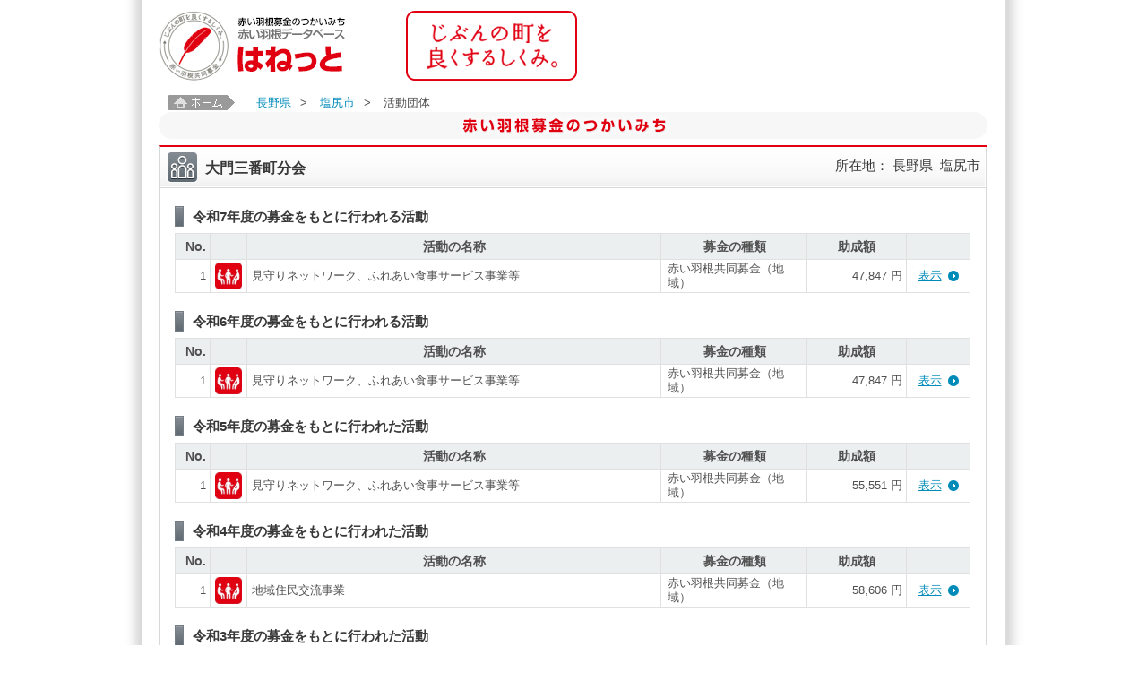

--- FILE ---
content_type: text/html;charset=UTF-8
request_url: https://hanett.akaihane.or.jp/hanett/pub/viewInstitution?userCd=12043100011114
body_size: 15750
content:













<!DOCTYPE html>
<html>

<head>
<meta charset="utf-8">
<meta content="赤い羽根募金にご協力をいただき、ありがとうございます。中央共同募金会が開設している赤い羽根データベース「はねっと」では、共同募金の使いみちを、市町村ごとに、一つひとつ紹介しています。" name="Description">
<meta content="中央共同募金会,赤い羽根,共募,地域をつくる市民,じぶんの町を良くするしくみ,寄付,義援金,遺贈,ネット募金,街頭募金,助成,配分,NPO,施設,子ども,高齢者,障害,まちづくり,安心,安全,たすけあい,地域歳末,NHK歳末,NHKたすけあい,社会貢献,災害,ボランティア,福祉教育,寄付金控除,税制優遇,communitychest,unitedway" name="Keywords" />
<meta content="index,follow" name="Robots" />
<meta name="viewport" content="width=device-width, maximum-scale=1.0, minimum-scale=0.5, initial-scale=1.0">
<meta http-equiv="X-UA-Compatible" content="IE=Edge">
<meta name="_csrf_parameter" content="_csrf" /><meta name="_csrf_header" content="X-CSRF-TOKEN" /><meta name="_csrf" content="2e2631eb-e615-4c7a-b264-165e94bc44b7" />


  <title>活動団体 | 赤い羽根データベース「はねっと」</title>

<!-- <link rel="stylesheet" href="/hanett/pub/common/layout.css" /> -->
<link rel="stylesheet" href="/hanett/style/themes/base/jquery-ui.min.css" />
<script type="text/javascript" src="/hanett/js/jquery-3.2.1.min.js" ></script>
<script type="text/javascript" src="/hanett/js/jquery-ui-1.12.1.min.js" ></script>
<script type="text/javascript" src="/hanett/js/common_hanett.js?R4.01_20190422"></script>
<script type="text/javascript" src="/hanett/js/dsolTable.js?R4.01_20190422"></script>
<script type="text/javascript" src="/hanett/js/common.js?R4.01_20190422"></script>
<script type="text/javascript" src="/hanett/js/page-top.js?R4.01_20190422"></script>
<link rel="shortcut icon" href="/favicon.ico">
<link type="text/css" href="/hanett/pub/common/css/base.css?R4.01_20190422" rel="stylesheet" media="all">
<link type="text/css" href="/hanett/pub/common/css/common.css?R4.01_20190422" rel="stylesheet" media="all">
<link type="text/css" href="/hanett/pub/common/css/device.css?R4.01_20190422" rel="stylesheet" media="only all and (min-width: 961px)">
<link type="text/css" href="/hanett/pub/common/css/tb/device.css?R4.01_20190422" rel="stylesheet" media="only all and (min-width: 481px) and (max-width: 960px)">
<link type="text/css" href="/hanett/pub/common/css/sp/device.css?R4.01_20190422" rel="stylesheet" media="only all and (min-width: 0px) and (max-width: 480px)">


<!--[if lt IE 9]>
<link type="text/css" href="/hanett/pub/common/css/device.css"      rel="stylesheet" media="all" id="size-stylesheet">
<script type="text/javascript" src="/hanett/pub/common/js/html5.js"></script>
<![endif]-->
<script type="text/javascript" src="/hanett/pub/common/js/common.js?R4.01_20190422"></script>

<title></title>
</head>
<body class="pcwrapper">
<div id="wrapper">
    













<header id="header">
  <h1><a href="/hanett/pub/home"><img src="/hanett/pub/common/images/header_logo_v2.png" alt="赤い羽根データベース はねっと" /></a></h1>

  <nav class="headerNav pconly" style="display:none">
    <ul class="headerMenu">
      <li><a target="_blank" href="https://www.akaihane.or.jp/bokin/"><img src="/hanett/pub/common/images/header_menu01.png" alt="はねっと とは？" /></a></li>
      <li><a target="_blank" href="https://www.akaihane.or.jp/bokin/"><img src="/hanett/pub/common/images/header_menu02.png" alt="赤い羽根共同募金 とは？" /></a></li>
      <li><a target="_blank" href="https://www.akaihane.or.jp/bokin/"><img src="/hanett/pub/common/images/header_menu03.png" alt="関連用語集" /></a></li>
    </ul>
    <ul class="headerBtn">
      <li><a target="_blank" href="https://www.akaihane.or.jp/furusapo/"><img src="/hanett/pub/common/images/header_btn01.png" alt="インターネットで募金「ネット募金赤い羽根」" /></a></li>
      <li><a target="_blank" href="https://www.akaihane.or.jp/"><img src="/hanett/pub/common/images/header_btn02.png" alt="「赤い羽根共同募金」公式WEBサイトはこちら" /></a></li>
    </ul>
  </nav>
  <div class="headerConcept"><img src="/hanett/pub/common/images/header_concept.png" alt="じぶんの町を良くするしくみ。" /></div>
</header>

<nav class="headerNav sponly" style="display:none">
  <ul>
    <li><a target="_blank" href="https://www.akaihane.or.jp/furusapo/">寄付申し込み</a></li>
    <li><a target="_blank" href="https://www.akaihane.or.jp/bokin/">赤い羽根共同募金とは？</a></li>
    <li><a target="_blank" href="https://www.akaihane.or.jp/">公式ウェブサイト</a></li>
  </ul>
</nav>
<style>
p.notice-info {color: black; text-align: center; margin:1em}
</style>
<p class="notice-info"><script>checkNoticeInfo("https://hanett.akaihane.or.jp/notice-info.html?d=2026012310");</script></p>

    













  
    <div id="topicpath" class="pconly">
      <a href="home"><img src="image/common/topicpath.jpg" alt="ホーム" width="75" height="17" /></a>
      
        <a href="homePref?data.prefCd=0020">長野県</a>&gt;
        
      
        <a href="homeTown?data.jisCd=20215">塩尻市</a>&gt;
        
      
        
        <em>活動団体</em>
      
    </div>
  

    











<!-- メッセージ表示 -->



    













<div class="container">
  <h2><img src="common/images/h2.png" alt="<span>赤い羽根募金のつかいみち</span>" class="pconly" /><img src="common/images/sp_h2.png" alt="<span>赤い羽根募金のつかいみち</span>" class="sponly" /></h2>

  <div class="containerBox">
    <div class="containerBoxInner">
      <h3><em><img src="common/images/icn_ttl04.png" alt="" class="ttlIcn">大門三番町分会
        
          
            <span class="ttlR pconly">所在地： 長野県&nbsp;&nbsp;塩尻市</span>
          
        
      </em></h3>
      <div class="dantaiData">
        <h4 class="ttl01">令和7年度の募金をもとに行われる活動</h4>
        <ul class="dantaiJigyoHead pconly">
          <li class="dantaiJigyoHead01">No.</li>
          <li class="dantaiJigyoHead02">&nbsp;</li>
          <li class="dantaiJigyoHead03">活動の名称</li>
          <li class="dantaiJigyoHead04">募金の種類</li>
          <li class="dantaiJigyoHead05">助成額</li>
          <li class="dantaiJigyoHead06">&nbsp;</li>
        </ul>
        <ul class="dantaiJigyo">
          
            
            
            <li class="">
              <dl class="dantaiJigyoName">
                <dt><em>1</em><img src="https://hanett.akaihane.or.jp/hanett/icon/theme/1110.jpg" title='' alt='' height="30" width="30"/></dt>
                <dd>見守りネットワーク、ふれあい食事サービス事業等</dd>
              </dl>
              <dl class="dantaiJigyoDetail">
                <dt>【 種類 】</dt>
                <dd class="dantaiJigyoDetail01">赤い羽根共同募金（地域）</dd>
                <dt>【 助成額 】</dt>
                
                
                  <dd class="dantaiJigyoDetail02">47,847 円</dd>
                
              </dl>
              <p class="arwLink01"><a href="viewProject?haibunId=200001268096" class="showlist" target="_blank">表示</a></p>
            </li>
          
          
        </ul>
      </div>
      <div class="dantaiData">
        <h4 class="ttl01">令和6年度の募金をもとに行われる活動</h4>
        <ul class="dantaiJigyoHead pconly">
          <li class="dantaiJigyoHead01">No.</li>
          <li class="dantaiJigyoHead02">&nbsp;</li>
          <li class="dantaiJigyoHead03">活動の名称</li>
          <li class="dantaiJigyoHead04">募金の種類</li>
          <li class="dantaiJigyoHead05">助成額</li>
          <li class="dantaiJigyoHead06">&nbsp;</li>
        </ul>
        <ul class="dantaiJigyo">
          
            
            
            <li class="">
              <dl class="dantaiJigyoName">
                <dt><em>1</em><img src="https://hanett.akaihane.or.jp/hanett/icon/theme/1110.jpg" title='' alt='' height="30" width="30"/></dt>
                <dd>見守りネットワーク、ふれあい食事サービス事業等</dd>
              </dl>
              <dl class="dantaiJigyoDetail">
                <dt>【 種類 】</dt>
                <dd class="dantaiJigyoDetail01">赤い羽根共同募金（地域）</dd>
                <dt>【 助成額 】</dt>
                
                
                  <dd class="dantaiJigyoDetail02">47,847 円</dd>
                
              </dl>
              <p class="arwLink01"><a href="viewProject?haibunId=200001249051" class="showlist" target="_blank">表示</a></p>
            </li>
          
          
        </ul>
      </div>
      <div class="dantaiData">
        <h4 class="ttl01">令和5年度の募金をもとに行われた活動</h4>
        <ul class="dantaiJigyoHead pconly">
          <li class="dantaiJigyoHead01">No.</li>
          <li class="dantaiJigyoHead02">&nbsp;</li>
          <li class="dantaiJigyoHead03">活動の名称</li>
          <li class="dantaiJigyoHead04">募金の種類</li>
          <li class="dantaiJigyoHead05">助成額</li>
          <li class="dantaiJigyoHead06">&nbsp;</li>
        </ul>
        <ul class="dantaiJigyo">
          
            
            
            <li class="">
              <dl class="dantaiJigyoName">
                <dt><em>1</em><img src="https://hanett.akaihane.or.jp/hanett/icon/theme/1110.jpg" title='' alt='' height="30" width="30"/></dt>
                <dd>見守りネットワーク、ふれあい食事サービス事業等</dd>
              </dl>
              <dl class="dantaiJigyoDetail">
                <dt>【 種類 】</dt>
                <dd class="dantaiJigyoDetail01">赤い羽根共同募金（地域）</dd>
                <dt>【 助成額 】</dt>
                
                
                  <dd class="dantaiJigyoDetail02">55,551 円</dd>
                
              </dl>
              <p class="arwLink01"><a href="viewProject?haibunId=200001160936" class="showlist" target="_blank">表示</a></p>
            </li>
          
          
        </ul>
      </div>
      <div class="dantaiData">
        <h4 class="ttl01">令和4年度の募金をもとに行われた活動</h4>
        <ul class="dantaiJigyoHead pconly">
          <li class="dantaiJigyoHead01">No.</li>
          <li class="dantaiJigyoHead02">&nbsp;</li>
          <li class="dantaiJigyoHead03">活動の名称</li>
          <li class="dantaiJigyoHead04">募金の種類</li>
          <li class="dantaiJigyoHead05">助成額</li>
          <li class="dantaiJigyoHead06">&nbsp;</li>
        </ul>
        <ul class="dantaiJigyo">
          
            
            
            <li class="">
              <dl class="dantaiJigyoName">
                <dt><em>1</em><img src="https://hanett.akaihane.or.jp/hanett/icon/theme/1110.jpg" title='' alt='' height="30" width="30"/></dt>
                <dd>地域住民交流事業</dd>
              </dl>
              <dl class="dantaiJigyoDetail">
                <dt>【 種類 】</dt>
                <dd class="dantaiJigyoDetail01">赤い羽根共同募金（地域）</dd>
                <dt>【 助成額 】</dt>
                
                
                  <dd class="dantaiJigyoDetail02">58,606 円</dd>
                
              </dl>
              <p class="arwLink01"><a href="viewProject?haibunId=200001059495" class="showlist" target="_blank">表示</a></p>
            </li>
          
          
        </ul>
      </div>
      <div class="dantaiData">
        <h4 class="ttl01">令和3年度の募金をもとに行われた活動</h4>
        <ul class="dantaiJigyoHead pconly">
          <li class="dantaiJigyoHead01">No.</li>
          <li class="dantaiJigyoHead02">&nbsp;</li>
          <li class="dantaiJigyoHead03">活動の名称</li>
          <li class="dantaiJigyoHead04">募金の種類</li>
          <li class="dantaiJigyoHead05">助成額</li>
          <li class="dantaiJigyoHead06">&nbsp;</li>
        </ul>
        <ul class="dantaiJigyo">
          
            
            
            <li class="">
              <dl class="dantaiJigyoName">
                <dt><em>1</em><img src="https://hanett.akaihane.or.jp/hanett/icon/theme/1030.jpg" title='' alt='' height="30" width="30"/></dt>
                <dd>地域住民交流事業</dd>
              </dl>
              <dl class="dantaiJigyoDetail">
                <dt>【 種類 】</dt>
                <dd class="dantaiJigyoDetail01">赤い羽根共同募金（地域）</dd>
                <dt>【 助成額 】</dt>
                
                  <dd class="dantaiJigyoDetail02">58,072 円</dd>
                
                
              </dl>
              <p class="arwLink01"><a href="viewProject?haibunId=200000976142" class="showlist" target="_blank">表示</a></p>
            </li>
          
          
        </ul>
      </div>
    </div>
  </div>
  












  <div class="containerBox">
    <div class="containerBoxInner">
      
        <h3><em><img src="/hanett/pub/common/images/icn_ttl06.png" alt="" class="ttlIcn" /><!-- 20215 -->塩尻市<span class="pconly">内での赤い羽根共同募金に関するお問い合わせ</span><span class="sponly">内お問い合わせ</span></em></h3>
      
      
      <div class="block">
        <h4>■社会福祉法人長野県共同募金会塩尻市共同募金委員会</h4>
        <p>〒399-0705 塩尻市 広丘堅石2151-2 <br />TEL：0263-53-7564 FAX：0263-53-5029<br />
          
          
            e-mail：<a class="extLink" href='mailto:info@shiojirishakyo.or.jp?subject=%E8%B5%A4%E3%81%84%E7%BE%BD%E6%A0%B9%E3%83%87%E3%83%BC%E3%82%BF%E3%83%99%E3%83%BC%E3%82%B9%E3%81%AF%E3%81%AD%E3%81%A3%E3%81%A8%E3%81%AB%E3%81%A4%E3%81%84%E3%81%A6'>info@shiojirishakyo.or.jp</a><br />
          
        </p>
      </div>
    </div>
  </div><!-- / .containerBox -->


</div>

<div id="pagetop"><a href="#"><img src="common/images/pagetop.png" alt="ページトップへ戻る" /></a></div>

    












<footer id="footer">
	<div class="footerContact"><img src="/hanett/pub/common/images/footer_contact.png" alt="お問い合わせ先" />中央共同募金会 〒100-0013 東京都千代田区霞ヶ関3-3-2 新霞が関ビル5F   TEL: 03-3581-3846 FAX: 03-3581-5755　E-mail: <a href="mailto:&#105;&#110;&#102;&#111;&#64;&#99;&#46;&#97;&#107;&#97;&#105;&#104;&#97;&#110;&#101;&#46;&#111;&#114;&#46;&#106;&#112;?subject=%e8%b5%a4%e3%81%84%e7%be%bd%e6%a0%b9%e3%83%87%e3%83%bc%e3%82%bf%e3%83%99%e3%83%bc%e3%82%b9%e3%81%af%e3%81%ad%e3%81%a3%e3%81%a8%e3%81%ab%e3%81%a4%e3%81%84%e3%81%a6">&#105;&#110;&#102;&#111;&#64;&#99;&#46;&#97;&#107;&#97;&#105;&#104;&#97;&#110;&#101;&#46;&#111;&#114;&#46;&#106;&#112;</a></div>
  <div class="footerCopyL pconly">このホームページの掲載記事・写真・図表などの無断転載を禁止します。</div>
  <div class="footerCopyR">Copyright(C) Chuo Kyodo Bokinkai. All Rights Reserved.</div>
</footer>



</div><!-- / #wrapper -->
</body>
</html>
